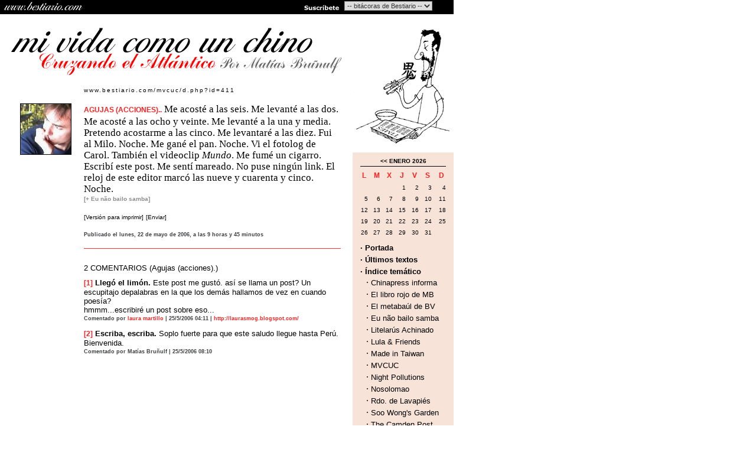

--- FILE ---
content_type: text/html
request_url: http://bestiario.com/mvcuc/d.php?id=411
body_size: 16400
content:
<html>
<head>
    <title>
     	[Bestiario.com] Mi vida como un chino. Cruzando el Atlántico
    </title>
	<meta http-equiv="Content-Type" content="text/html; charset=iso-8859-1">
	<link rel="stylesheet" href="/mvcuc/include/estilos.css" type="text/css">
	<script type="text/javascript" language="javascript" src="/mvcuc/include/funciones.js"></script>
	<link rel="alternate" type="application/xml" title="RSS" href="http://www.bestiario.com/mvcuc/rss/mvcuc-rss-2.xml">
</head>
<body>
<table border="0" width="760" cellpadding="0" cellspacing="0" align="left">
<tr>
	<td colspan="2"><div id="cabeceraPortal" style="background-image: url(/mvcuc/images/cabecera_portal.gif);background-repeat: no-repeat;"">
	<div style="width:150px;height:24px;cursor:pointer;float:left;" onclick="irA('http://www.bestiario.com')" title="Ir a Bestiario">&nbsp;</div>
	<div style="width:185px;float:right;margin:2px 0px 0px 5px;">
		<form>
			<select name="blogs" class="cabeceraForm" style="font-weight:normal;" onchange="irA(this.options[this.selectedIndex].value)">
			<option>-- bitácoras de Bestiario --</option>
			<option value="http://www.bestiario.com/sonoros/">Afectos sonoros</option>
			<option value="http://www.bestiario.com/caviar/">Cómo vivir sin caviar</option>
			<option value="http://www.bestiario.com/tigresa/">Diario de una tigresa</option>
			<option value="http://www.bestiario.com/mantenido/">El mantenido</option>
			<option value="http://www.bestiario.com/ojo/">El ojo en la nuca</option>
			<option value="http://www.bestiario.com/eddivansi/">Fracasar no es fácil</option>
			<option value="http://www.bestiario.com/fotocopia/">La cuarta fotocopia</option>
			<option value="http://www.bestiario.com/guindilla/">La guindilla</option>
			<option value="http://www.bestiario.com/trinchera/">La trinchera cósmica</option>
			<option value="http://www.bestiario.com/letras/">Letras enredadas</option>
			<option value="http://www.bestiario.com/luces/">Luces de Babilonia</option>
			<option value="http://www.bestiario.com/mvcuc/">Mi vida como un chino</option>
			</select>
		</form>					
	</div>
	<div style="width:70px;height:24px;cursor:pointer;float:right;" onclick="irA('http://www.bestiario.com/boletin.php')" title="Suscríbete a Bestiario">&nbsp;</div>
</div></td>
</tr>

<tr>
	<td valign="top" width="589">
		<div align="right"><img src="/mvcuc/images/pxltrans.gif" width="10" height="1" alt="" border="0"><a href="/mvcuc/"><img src="/mvcuc/images/cabecera.gif" width="597" height="102" alt="" border="0"></a></div>		<br>
<table border="0" width="100%" cellpadding="0" cellspacing="0" class="normal">
<tr>
	<td width="34" rowspan="100"></td>
	<td width="108" valign="top"></td>
	<td valign="top" width="427" class="normal"> </td>
	<td width="20" rowspan="100"> </td>
</tr>
<tr valign="top">
	<td>
	</td>
	<td>
		<div class="normal10Track" align="left">www.bestiario.com/mvcuc/d.php?id=411</div>
		<br>
		
	</td>
</tr>
<tr valign="top">
	<td>
					<div><img src="/mvcuc/fotos/clocloclo_peq.jpg" class="enlace" alt="" border="1" onclick="openWinClean('/mvcuc/verfotonot.php?img=411','','width=100,height=100')"></div>
			</td>
	<td>
		<div align="left" class="normalTimes"><span class="normal12NaranjaB">AGUJAS (ACCIONES)..</span> Me acosté a las seis. Me levanté a las dos. Me acosté a las ocho y veinte. Me levanté a la una y media. Pretendo acostarme a las cinco. Me levantaré a las diez. Fui al Milo. Noche. Me gané el pan. Noche. Vi el fotolog de Carol. También el videoclip <i>Mundo</i>. Me fumé un cigarro. Escribí este post. Me sentí mareado. No puse ningún link.  El reloj de este editor marcó las nueve y cuarenta y cinco. Noche.</div>
		<div><a href="/mvcuc/c.php?id=15" class="normal10GrisB">[+ Eu não bailo samba]</a></div>
		<br>
			<a href="#" onclick="openWinScroll('/mvcuc/d.php?id=411&o=imprimir','','width=400,height=500')" class="normal10">[Versión para imprimir]</a>  
			<a href="#" onclick="openWinScroll('/mvcuc/enviar.php?id=411&o=imprimir','','width=400,height=400')" class="normal10">[Enviar]</a> 
		<br>
		<br>
		<div class="normal9GrisB" align="left">Publicado el lunes, 22 de mayo de 2006, a las 9 horas y 45 minutos</div>
				<br>
		<div><img src="/mvcuc/images/pxlnaranja.gif" width="100%" height="1" alt="" border="0"></div>
		<br>
		<!--<div class="normalB">Envía un comentario</div>
		<br>
		<div class="normalRojo"></div>
		<table border="0" width="90%" cellpadding="0" cellspacing="0">
		<form action="/mvcuc/d.php" method="post">
		<input type="hidden" name="o" value="comennuevo">
		<input type="hidden" name="id" value="411">
		<tr><td colspan="3" class="normal">Título</td></tr>
		<tr><td colspan="3"><input type="text" name="formData[comTitulo]" value="" size="18"></td></tr>
		<tr><td class="normal">Comentario:</td></tr>
		<tr>
			<td colspan="3">
			<textarea rows="5" cols="60" name="formData[comTexto]"></textarea>
			</td>
		</tr>
		<tr class="normal">
			<td>Nombre:</td>
			<td>Correo:</td>
			<td>URL:</td>
		</tr>
		
		<tr>
			<td><input type="text" name="formData[comNombre]" value="" size="18"> </td>
			<td><input type="text" name="formData[comEmail]" value="" size="18"> </td>
			<td><input type="text" name="formData[comURL]" value="" size="18"></td>
		</tr>
		<tr>
			<td><img src="/mvcuc/captcha.php" width="125" height="40" /></td>
			<td colspan="2"><span style="font-size:12px;">Introduce el código de la imagen:</span><br />
			<input type="text" name="codigo" value="" size="18"></td>
		</tr>
		<tr>
			<td colspan="3">
				<div><img src="/mvcuc/images/pxltrans.gif" width="1" height="5" alt="" border="0"></div>
				<div align="right"><input type="reset" name="reset" value="Cancelar"> <input type="submit" name="enviar" value="Enviar">&nbsp;</div>
			</td>
		</tr>
		</table>
		</form>
		<div><img src="/mvcuc/images/pxlnaranja.gif" width="100%" height="1" alt="" border="0" style="margin-top:8px;"></div>-->
		
		<div><img src="/mvcuc/images/pxltrans.gif" width="1" height="10" alt="" border="0"></div>
		<div><a name="comentarios">2 COMENTARIOS (Agujas (acciones).)</a></div>
		<div><img src="/mvcuc/images/pxltrans.gif" width="1" height="10" alt="" border="0"></div>
				
			<div class="normal"><span class="normal12NaranjaB">[1]</span> <strong>Lleg&oacute; el lim&oacute;n.</strong> Este post me gust&oacute;. as&iacute; se llama un post? Un escupitajo depalabras en la que los dem&aacute;s hallamos de vez en cuando poes&iacute;a?<br />
hmmm...escribir&eacute; un post sobre eso...</div>
			<div class="normal9GrisB">
				Comentado por 
				 <a href="mailto:laura_lanecia@yahoo.com" class="normal9NaranjaB">laura martillo</a>
								| 25/5/2006 04:11
				 | <a href="http://laurasmog.blogspot.com/" class="normal9NaranjaB">http://laurasmog.blogspot.com/</a></div>
				<div><img src="/mvcuc/images/pxltrans.gif" width="1" height="10" alt="" border="0"></div>
				
				
			<div class="normal"><span class="normal12NaranjaB">[2]</span> <strong>Escriba, escriba.</strong> Soplo fuerte para que este saludo llegue hasta Per&uacute;. Bienvenida.</div>
			<div class="normal9GrisB">
				Comentado por 
				 Mat&iacute;as Bru&ntilde;ulf 				| 25/5/2006 08:10
				</div>
				<div><img src="/mvcuc/images/pxltrans.gif" width="1" height="10" alt="" border="0"></div>
				
					
		
		
		<br>
		<br>
		<br>
		<br>
		<br>
		<br>
				
	</td>
</tr>
</table>	</td>
	<td valign="top" width="171">
		<div><img src="/mvcuc/images/pxltrans.gif" width="1" height="20" alt="" border="0"></div>
<div align="center"><img src="/mvcuc/images/ilustracion.gif" alt="Ilustración de Toño Benavides" title="Ilustración de Toño Benavides" border="0"></div>
<div><img src="/mvcuc/images/pxltrans.gif" width="1" height="10" alt="" border="0"></div>
<table bgcolor="#F8E3D9" cellpadding="0" cellspacing="0" width="100%">
<tr>
	<td>
		<div><img src="/mvcuc/images/pxltrans.gif" width="1" height="5" alt="" border="0"></div>
		
		<!-- CALENDARIO -->
		<table border="0" cellspacing="0" cellpadding="4" align="center" width="90%">
		<tr>
			<td colspan="7">
				<div align="center" class="normal10B"><a href="/mvcuc/mes.php?year=2025&month=12&day=01" class="normal10B"><<</a> <a href="/mvcuc/mes.php?year=2026&month=01&day=01" class="normal10B">ENERO 2026</a> </div>
				<div><img src="/mvcuc/images/pxltrans.gif" width="1" height="3" alt="" border="0"></div>
				<div><img src="/mvcuc/images/pxlnegro.gif" width="100%" height="1" alt="" border="0"></div>
			</td>
		</tr>
		<tr align="center" class="normal12NaranjaB">
			<td>L</td>
			<td>M</td>
			<td>X</td>
			<td>J</td>
			<td>V</td>
			<td>S</td>
			<td>D</td>
		</tr>	
				<tr>
							<td align="right" class="normal10"></td>		
							<td align="right" class="normal10"></td>		
							<td align="right" class="normal10"></td>		
							<td align="right" class="normal10">1</td>		
							<td align="right" class="normal10">2</td>		
							<td align="right" class="normal10">3</td>		
							<td align="right" class="normal10">4</td>		
					</tr>			
				<tr>
							<td align="right" class="normal10">5</td>		
							<td align="right" class="normal10">6</td>		
							<td align="right" class="normal10">7</td>		
							<td align="right" class="normal10">8</td>		
							<td align="right" class="normal10">9</td>		
							<td align="right" class="normal10">10</td>		
							<td align="right" class="normal10">11</td>		
					</tr>			
				<tr>
							<td align="right" class="normal10">12</td>		
							<td align="right" class="normal10">13</td>		
							<td align="right" class="normal10">14</td>		
							<td align="right" class="normal10">15</td>		
							<td align="right" class="normal10">16</td>		
							<td align="right" class="normal10">17</td>		
							<td align="right" class="normal10">18</td>		
					</tr>			
				<tr>
							<td align="right" class="normal10">19</td>		
							<td align="right" class="normal10">20</td>		
							<td align="right" class="normal10">21</td>		
							<td align="right" class="normal10">22</td>		
							<td align="right" class="normal10">23</td>		
							<td align="right" class="normal10">24</td>		
							<td align="right" class="normal10">25</td>		
					</tr>			
				<tr>
							<td align="right" class="normal10">26</td>		
							<td align="right" class="normal10">27</td>		
							<td align="right" class="normal10">28</td>		
							<td align="right" class="normal10">29</td>		
							<td align="right" class="normal10">30</td>		
							<td align="right" class="normal10">31</td>		
							<td align="right" class="normal10"></td>		
					</tr>			
				<!-- FIN CALENDARIO -->
		
		<tr>
				<form action="/mvcuc/buscar.php" method="POST">
			<td colspan="7">
				<div><img src="/mvcuc/images/pxltrans.gif" width="1" height="5" alt="" border="0"></div>
				<div class="normalB"><a href="/mvcuc/" class="normalB">· Portada</a></div>
				<div><img src="/mvcuc/images/pxltrans.gif" width="1" height="5" alt="" border="0"></div>
				<div class="normalB"><a href="/mvcuc/ut.php" class="normalB">· Últimos textos</a></div>
				<div><img src="/mvcuc/images/pxltrans.gif" width="1" height="5" alt="" border="0"></div>
				<div class="normalB"><a href="/mvcuc/c.php" class="normalB">· Índice temático</a></div>
									<div style="margin:2px 0px 0px 10px">· <a href="/mvcuc/c.php?id=7" class="normal">Chinapress informa</a></div>
									<div style="margin:2px 0px 0px 10px">· <a href="/mvcuc/c.php?id=6" class="normal">El libro rojo de MB</a></div>
									<div style="margin:2px 0px 0px 10px">· <a href="/mvcuc/c.php?id=19" class="normal">El metabaúl de BV</a></div>
									<div style="margin:2px 0px 0px 10px">· <a href="/mvcuc/c.php?id=15" class="normal">Eu não bailo samba</a></div>
									<div style="margin:2px 0px 0px 10px">· <a href="/mvcuc/c.php?id=9" class="normal">Litelarús Achinado</a></div>
									<div style="margin:2px 0px 0px 10px">· <a href="/mvcuc/c.php?id=18" class="normal">Lula & Friends</a></div>
									<div style="margin:2px 0px 0px 10px">· <a href="/mvcuc/c.php?id=11" class="normal">Made in Taiwan</a></div>
									<div style="margin:2px 0px 0px 10px">· <a href="/mvcuc/c.php?id=5" class="normal">MVCUC</a></div>
									<div style="margin:2px 0px 0px 10px">· <a href="/mvcuc/c.php?id=17" class="normal">Night Pollutions</a></div>
									<div style="margin:2px 0px 0px 10px">· <a href="/mvcuc/c.php?id=8" class="normal">Nosolomao</a></div>
									<div style="margin:2px 0px 0px 10px">· <a href="/mvcuc/c.php?id=13" class="normal">Rdo. de Lavapiés</a></div>
									<div style="margin:2px 0px 0px 10px">· <a href="/mvcuc/c.php?id=14" class="normal">Soo Wong's Garden</a></div>
									<div style="margin:2px 0px 0px 10px">· <a href="/mvcuc/c.php?id=12" class="normal">The Camden Post</a></div>
								<div><img src="/mvcuc/images/pxltrans.gif" width="1" height="5" alt="" border="0"></div>
				<div> <a href="/mvcuc/index.php?s=quien" class="normalB">· ¿Quién es?</a></div>
				<div><img src="/mvcuc/images/pxltrans.gif" width="1" height="5" alt="" border="0"></div>
				<div>&nbsp;&nbsp;<input type="text" size="18" name="c" class="fondoColDch"></div>
				<div>&nbsp;&nbsp;<input type="submit" name="enviar" value="buscar"></div>
				</form>
			</td>
		</tr>
		</table>
		
		<br>
		<br>		
	</td>
</tr>
</table>
	</td>	
</tr>
<tr>
	<td> 
		<table border="0" width="100%" cellpadding="0" cellspacing="0">
		<tr>
			<td width="140"></td>
			<td align="center" class="normal10">
				<br>
				<div><a href="/mvcuc/" class="normal9GrisB">[Portada]</a> <a href="/mvcuc/ut.php" class="normal9GrisB">[Últimos textos]</a> <a href="/mvcuc/c.php" class="normal9GrisB">[Índice temático]</a> <a href="/mvcuc/?s=quien" class="normal9GrisB">[Quién es]</a></div>
				<br>
				<div align="center"><a href="/mvcuc/rss/mvcuc-rss-1.xml"><img src="/mvcuc/images/rss-1.0.png" width="80" height="15" alt="" border="0"></a> </div> 
				<div align="center"><a href="/mvcuc/rss/mvcuc-rss-2.xml"><img src="/mvcuc/images/rss-2.0.png" width="80" height="15" alt="" border="0" style="margin-top:4px"></a> </div> 
				<a href="http://www.bestiario.com" target="_blank"><img src="/mvcuc/images/bestiario.jpg" width="170" height="40" alt="" border="0"></a><br>
				Bitácoras de <a href="http://www.bestiario.com" class="normal10"><u>Bestiario.com</u></a>: <br>
				<a href="http://www.bestiario.com/sonoros" class="normal10"><u>Afectos Sonoros</u></a> | 
				<a href="http://www.bestiario.com/caviar/"><u>Cómo vivir sin caviar</u></a> |
				<a href="http://www.bestiario.com/tigresa" class="normal10"><u>Diario de una tigresa</u></a> <br>
				<a href="http://www.bestiario.com/mantenido" class="normal10"><u>El mantenido</u></a> | 
				<a href="http://www.bestiario.com/ojo" class="normal10"><u>El ojo en la nuca</u></a> | 
				<a href="http://www.bestiario.com/eddivansi/"><u>Fracasar no es fácil</u></a> <br>
				<a href="http://www.bestiario.com/fotocopia/"><u>La cuarta fotocopia</u></a> |
				<a href="http://www.bestiario.com/guindilla/"><u>La guindilla</u></a> |
				<a href="http://www.bestiario.com/trinchera" class="normal10"><u>La trinchera cósmica</u></a><br>
				<a href="http://www.bestiario.com/letras" class="normal10"><u>Letras enredadas</u></a> |
				<a href="http://www.bestiario.com/luces" class="normal10"><u>Luces de Babilonia</u></a>| 
				<a href="http://www.bestiario.com/mvcuc" class="normal10"><u>Mi vida como un chino</u></a> <br><br>
				<br><br>
				<strong>&copy; Bestiario.com 2004</strong> <br>
				<a href="mailto:bestiario@bestiario.com" target="_blank" class="normal10">bestiario@bestiario.com</a><br>
				<br>
				Un proyecto de <a href="http://www.trestristestigres.com" target="_blank" class="normal10" title="Tres Tristes Tigres"><u>TresTristesTigres</u></a> <br>
				<br>
				<br>
				
			</td>
			<td width="20"></td>
		</tr>
		</table>
	</td>
</tr>
</table>
<script type="text/javascript">
var gaJsHost = (("https:" == document.location.protocol) ? "https://ssl." : "http://www.");
document.write(unescape("%3Cscript src='" + gaJsHost + "google-analytics.com/ga.js' type='text/javascript'%3E%3C/script%3E"));
</script>
<script type="text/javascript">
var pageTracker = _gat._getTracker("UA-2913767-33");
pageTracker._initData();
pageTracker._trackPageview();
</script>
</body>
</html>

--- FILE ---
content_type: text/css
request_url: http://bestiario.com/mvcuc/include/estilos.css
body_size: 3125
content:
/* ESTILOS GENERALES */
A  {
	text-decoration : none;
}

A:Visited  {
	text-decoration : none;
}

A:Active  {
	text-decoration : none;
}

BODY {
	margin: 0;
	margin-bottom: 0;
	margin-left:0;
	margin-right: 0;
	margin-top: 0;
}

#cabeceraPortal {
	height:24px;
	background-color:#000000;
	font-size: 11px;
	letter-spacing: 1px;
	font-family : Verdana, Arial, Helvetica, sans-serif;
	font-weight:bold;
	color: #FFFFFF;
}

.normal {
	color : black;
	font-family : Verdana, Arial, Helvetica, sans-serif;
	font-size : 13px;
	line-height : 15px;
}

.normalTimes {
	color : black;
	font-family : Times, Arial, Helvetica, sans-serif;
	font-size : 17px;
	line-height : 19px;
	text-align: left;
}
.normalTimes a{
	text-decoration:underline;
	color : black;
	font-family : Times, Arial, Helvetica, sans-serif;
	font-size : 17px;
	line-height : 19px;
}

.normalB {
	color : black;
	font-family : Verdana, Arial, Helvetica, sans-serif;
	font-size : 13px;
	font-weight: bold;
}

/** Opciones a texto [] **/
.normal10 {
	color : black;
	font-family : Verdana, Arial, Helvetica, sans-serif;
	font-size : 10px;
}

/** MES CALENDADIO **/
.normal12B {
	color : black;
	font-family : Verdana, Arial, Helvetica, sans-serif;
	font-size : 12px;
	font-weight: bold;
}

.normal10B {
	color : black;
	font-family : Verdana, Arial, Helvetica, sans-serif;
	font-size : 10px;
	font-weight: bold;
}

/** fecha **/
.normal9GrisB {
	color : #3f4042;
	font-family : Verdana, Arial, Helvetica, sans-serif;
	font-size : 9px;
	font-weight: bold;
}

/** fecha **/
.normal11B {
	color : black;
	font-family : Verdana, Arial, Helvetica, sans-serif;
	font-size : 11px;
	font-weight: bold;
}

/** www.elmantenido.com **/
.normal10Track {
	color : black;
	font-family : Verdana, Arial, Helvetica, sans-serif;
	font-size : 10px;
	letter-spacing : 2px;
}
/** [+ categoria] **/
.normal10GrisB {
	color : #8b8b8b;
	font-family : Verdana, Arial, Helvetica, sans-serif;
	font-size : 10px;
	font-weight: bold;
}
/** Titulos **/
.normal12NaranjaB {
	color : #ff2222;
	font-family : Verdana, Arial, Helvetica, sans-serif;
	font-size : 12px;
	font-weight: bold;
}
/** Email comentarios */
.normal9NaranjaB {
	color : #ff2222;
	font-family : Verdana, Arial, Helvetica, sans-serif;
	font-size : 9px;
	font-weight: bold;
}

/** Error formulario **/
.normalBRojo {
	color : red;
	font-family : Verdana, Arial, Helvetica, sans-serif;
	font-size : 13px;
	font-weight: bold;
}

.fondoColDch {
	background-color : #fff7EC;
}

input, textarea, select { 
	font-family: Verdana, sans-serif; font-size: 11px;
	color: #333333; 
	border: #999999; 
	border-style: solid;
	border-top-width: 1px;
	border-right-width: 1px;
	border-bottom-width: 1px;
	border-left-width: 1px
}

.nada {
	border: 0px;
	background-color: transparent;
}

.enlace {
	cursor: hand;
}

form {
	margin:0;
	padding:0;
	display: inline;
}

.cabeceraForm {
	font-size: 11px;
	letter-spacing: 0px;
	font-family : Verdana, Arial, Helvetica, sans-serif;
}